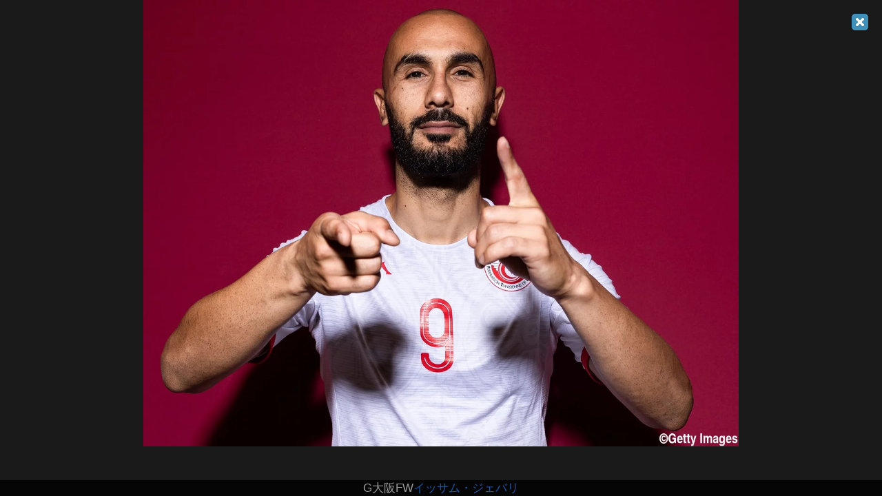

--- FILE ---
content_type: text/html; charset=UTF-8
request_url: https://web.gekisaka.jp/news/photo?news_id=377930
body_size: 5575
content:
<!DOCTYPE html PUBLIC "-//W3C//DTD HTML 4.0 Transitional//EN" "http://www.w3.org/TR/html4/loose.dtd">
<!--[if lt IE 7 ]><html class="ie ie6" lang="ja"><![endif]-->
<!--[if IE 7 ]><html class="ie ie7" lang="ja"><![endif]-->
<!--[if IE 8 ]><html class="ie ie8" lang="ja"><![endif]-->
<!--[if (gte IE 9)|!(IE)]><!--><html lang="ja"><!--<![endif]-->
	<head>

		<!-- Basic Page Needs
		  ================================================== -->
		<meta charset="utf-8">
		<title>「おいしい!」G大阪の新戦力FWジェバリが“食い倒れの街”を満喫…お好み焼きに続いて挑戦した大阪名物とは!?の写真 | ゲキサカ</title>
		<meta name="keywords" content="ガンバ大阪,イッサム・ジェバリ,Jリーグ">
		<meta name="description" content="G大阪FWイッサム・ジェバリ">
		<meta name="author" content="">
		<!-- Le fav and touch icons -->
		<link rel="apple-touch-icon-precomposed" sizes="144x144" href="//f.image.geki.jp/data/image/etc/apple-touch-icon-red.png">
		<link rel="apple-touch-icon-precomposed" sizes="114x114" href="//f.image.geki.jp/data/image/etc/apple-touch-icon-red.png">
		<link rel="apple-touch-icon-precomposed" sizes="72x72" href="//f.image.geki.jp/data/image/etc/apple-touch-icon-red.png">
		<link rel="apple-touch-icon-precomposed" href="//f.image.geki.jp/data/image/etc/apple-touch-icon-red.png">
		<!-- <link rel="shortcut icon" href=""> -->
		<meta name="apple-mobile-web-app-capable" content="no" />

		<meta property="og:type" content="blog">
		<meta property="og:url" content="https://web.gekisaka.jp/news/photo?news_id=377930">
					<meta property="og:image" content="https://f.image.geki.jp/data/image/news/2560/378000/377930/news_377930_1.jpg?time=20230202211215">
				<meta property="og:site_name" content="ゲキサカ">
		<meta property="fb:app_id" content="257252710958764">

					<meta name="twitter:card" content="summary_large_image">
				<meta name="twitter:site" content="@gekisaka">
		<meta name="twitter:title" content="「おいしい!」G大阪の新戦力FWジェバリが“食い倒れの街”を満喫…お好み焼きに続いて挑戦した大阪名物とは!?の写真 | ゲキサカ">
		<meta name="twitter:description" content="G大阪FWイッサム・ジェバリ">
					<meta name="twitter:image:src" content="https://f.image.geki.jp/data/image/news/600/378000/377930/news_twitter_377930_1.jpg?time=20230202211215">
						
<!-- Google Tag Manager -->
<script>
if(navigator.userAgent.indexOf('gekisaka-app') == -1){
window.dataLayer = window.dataLayer || [];
dataLayer.push({'ga':'true'});
	dataLayer.push({
		'contents_type':'news',
		'page_type':'photo',
		'PR':'false'
	});
(function(w,d,s,l,i){w[l]=w[l]||[];w[l].push({'gtm.start':
new Date().getTime(),event:'gtm.js'});var f=d.getElementsByTagName(s)[0],
j=d.createElement(s),dl=l!='dataLayer'?'&l='+l:'';j.async=true;j.src=
'https://www.googletagmanager.com/gtm.js?id='+i+dl;f.parentNode.insertBefore(j,f);
})(window,document,'script','dataLayer','GTM-PD548V8');
}
</script>
<!-- End Google Tag Manager -->
<!-- Global site tag (gtag.js) - Google Analytics -->
<script async src="https://www.googletagmanager.com/gtag/js?id=G-5HH7MH94SJ"></script>
<script>
  window.dataLayer = window.dataLayer || [];
  function gtag(){dataLayer.push(arguments);}
  gtag('js', new Date());

  gtag('config', 'G-5HH7MH94SJ');
</script>
<!-- End Global site tag (gtag.js) - Google Analytics -->
<script type="text/javascript" src="//f.image.geki.jp/js/ga_mig.js?v=1.1"></script>

		<!-- Mobile Specific Metas ================================================== -->
		<meta name = "viewport" content = "width=device-width, initial-scale=1.0">

		<!-- CSS ================================================== -->

		<script type="text/javascript">
	// head obj
	var headTag = document.getElementsByTagName("HEAD")[0];

	var device = "";
	var issmartphone = false;
	try {
		device = navigator.userAgent;
		if((device.indexOf('iPhone') > 0 && device.indexOf('iPad') == -1) || device.indexOf('iPod') > 0 || device.indexOf('Android') > 0){
			var cssNode = document.createElement('link');
			headTag.appendChild(cssNode);
			cssNode.rel = "stylesheet";
			cssNode.type = "text/css";
			cssNode.href = "//f.image.geki.jp/css/corner/sm.css?v=1.2v4";
						issmartphone = true;
		}else{
			var cssNode = document.createElement('link');
			headTag.appendChild(cssNode);
			cssNode.rel = "stylesheet";
			cssNode.type = "text/css";
			cssNode.href = "//f.image.geki.jp/css/corner/style.css?v=1.1v4";
					}
	} catch(e) {
		var cssNode = document.createElement('link');
		headTag.appendChild(cssNode);
		cssNode.rel = "stylesheet";
		cssNode.type = "text/css";
		cssNode.href = "//f.image.geki.jp/css/corner/sm.css?v=1.2v4";
				issmartphone = true;
	}
</script>		<script type="text/javascript">
	var now = new Date();
	var start = new Date('2024/05/14 12:00:00'); 
	var end = new Date('2024/05/17 11:59:59'); 
	if (start < now && now < end) {
		var headTag = document.getElementsByTagName("HEAD")[0];
		var cssNode = document.createElement('link');
			headTag.appendChild(cssNode);
			cssNode.rel = "stylesheet";
			cssNode.type = "text/css";
			cssNode.href = "//f.image.geki.jp/css/header-site-jack.css";
	}
</script>
		<!-- IE css -->
		<!--[if lt IE 8]>
			<link href="//f.image.geki.jp/css/corner/ie.css" rel="stylesheet" media="all">
		<![endif]-->
		<link href="//f.image.geki.jp/css/renewal_201509.css?v=1.22" rel="stylesheet">
		<link rel="stylesheet" href="//f.image.geki.jp/css/corner/app.css" type="text/css">

		
<script async src='https://securepubads.g.doubleclick.net/tag/js/gpt.js'></script>
<script>
(function(){
  var dmads = document.createElement('script');
  dmads.async = true;
  if ( issmartphone ) {
    dmads.src = 'https://ads.rubiconproject.com/prebid/16348_gekisaka_SP.js';
  } else {
    dmads.src = 'https://ads.rubiconproject.com/prebid/16348_gekisaka_PC.js';	
  }
  var node = document.getElementsByTagName('script')[0];
  node.parentNode.insertBefore(dmads, node);
})();
</script>
<script>
  !function (a9, a, p, s, t, A, g) { if (a[a9]) return; function q(c, r) { a[a9]._Q.push([c, r]) } a[a9] = { init: function () { q('i', arguments) }, fetchBids: function () { q('f', arguments) }, setDisplayBids: function () { }, targetingKeys: function () { return [] }, _Q: [] }; A = p.createElement(s); A.async = !0; A.src = t; g = p.getElementsByTagName(s)[0]; g.parentNode.insertBefore(A, g) }('apstag', window, document, 'script', '//c.amazon-adsystem.com/aax2/apstag.js');
</script>


<script>
var googletag = googletag || {};
googletag.cmd = googletag.cmd || [];

var pbjs = pbjs || {};
pbjs.que = pbjs.que || [];
</script>

<!-- GAM Header Tag Start -->
<script>
var gptadslots = [];
googletag.cmd.push(function() {
  if ( issmartphone ) {
	gptadslots['SP_Interstitial'] = googletag.defineOutOfPageSlot('/134974094/gekisaka1/GS_SP_Interstitial', googletag.enums.OutOfPageFormat.INTERSTITIAL).addService(googletag.pubads());
	gptadslots['SP_FOOTER_A'] = googletag.defineSlot('/134974094/gekisaka1/SP_FOOTER_A', [[1, 1], [300, 250],'fluid'], 'SP_FOOTER_A').addService(googletag.pubads());
	gptadslots['SP_NEWS_D'] = googletag.defineSlot('/134974094/gekisaka1/SP_NEWS_D', [[1, 1], [320, 100], [320, 50], [320, 110], [320, 180], [320, 130], [320, 75],'fluid'], 'SP_NEWS_D').addService(googletag.pubads());
	gptadslots['SP_NEWS_D_txt'] = googletag.defineSlot('/134974094/gekisaka1/SP_NEWS_D_txt', [[320, 100], [320, 50], [1, 1], 'fluid'], 'SP_NEWS_D_txt').addService(googletag.pubads());
	gptadslots['SP_NEWS_E'] = googletag.defineSlot('/134974094/gekisaka1/SP_NEWS_E', [[1, 1], [336, 280], [300, 250], 'fluid'], 'SP_NEWS_E').addService(googletag.pubads());
	gptadslots['SP_NEWS_Y1v2'] = googletag.defineSlot('/134974094/gekisaka1/SP_NEWS_Y1v2', [[1, 1], [320, 100], [320, 50], [320, 173], [336, 280], [300, 250],'fluid'], 'SP_NEWS_Y1v2').addService(googletag.pubads());
	gptadslots['SP_comic_01'] = googletag.defineSlot('/134974094/gekisaka1/SP_comic_01', [[1, 1], [320, 100], [320, 50], [336, 280], [300, 250], 'fluid'], 'SP_comic_01').addService(googletag.pubads());
	gptadslots['SP_comic_02'] = googletag.defineSlot('/134974094/gekisaka1/SP_comic_02', [[1, 1], [300, 150], [336, 280], [300, 250]], 'SP_comic_02').addService(googletag.pubads());
	gptadslots['SP_TOP_A'] = googletag.defineSlot('/134974094/gekisaka1/SP_TOP_A', [[1, 1], [300,250], [320,180], [320, 130], [320, 110], [320, 75], [320, 50], 'fluid'], 'SP_TOP_A').addService(googletag.pubads());
	gptadslots['SP_TOP_B'] = googletag.defineSlot('/134974094/gekisaka1/SP_TOP_B', [[1, 1], [320, 180], [320, 130], [320, 110], [320, 75], [320, 50], [300, 250], 'fluid'], 'SP_TOP_B').addService(googletag.pubads());
	gptadslots['SP_JACK_TOP'] = googletag.defineSlot('/134974094/gekisaka1/SP_JACK_TOP', [[1, 1]], 'SP_JACK_TOP').addService(googletag.pubads());
	gptadslots['SP_JACK_NEWS'] = googletag.defineSlot('/134974094/gekisaka1/SP_JACK_NEWS', [[1, 1],[320, 50], 'fluid'], 'SP_JACK_NEWS').addService(googletag.pubads());
	gptadslots['SP_SPIKE-DB_rectangle_A'] = googletag.defineSlot('/134974094/gekisaka1/SP_SPIKE-DB_rectangle_A', [[1, 1], [336, 280], [300, 250]], 'SP_SPIKE-DB_rectangle_A').addService(googletag.pubads());
	gptadslots['GS_SP_ARTICLE_PV'] = googletag.defineSlot('/134974094/gekisaka1/GS_SP_ARTICLE_PV', [[320, 200], [1, 1]], 'GS_SP_ARTICLE_PV').addService(googletag.pubads());
	gptadslots['SP_TOP_PR_1'] = googletag.defineSlot('/134974094/gekisaka1/SP_TOP_PR_1', [[1, 1], 'fluid'], 'SP_TOP_PR_1').addService(googletag.pubads());
	gptadslots['SP_TOP_PR_2'] = googletag.defineSlot('/134974094/gekisaka1/SP_TOP_PR_2', [[1, 1], 'fluid'], 'SP_TOP_PR_2').addService(googletag.pubads());
	gptadslots['SP_TOP_PR_3'] = googletag.defineSlot('/134974094/gekisaka1/SP_TOP_PR_3', [[1, 1], 'fluid'], 'SP_TOP_PR_3').addService(googletag.pubads());
	gptadslots['SP_TOP_PR_4'] = googletag.defineSlot('/134974094/gekisaka1/SP_TOP_PR_4', [[1, 1], 'fluid'], 'SP_TOP_PR_4').addService(googletag.pubads());
	gptadslots['SP_NEWS_PR_1'] = googletag.defineSlot('/134974094/gekisaka1/SP_NEWS_PR_1', [[1, 1], 'fluid'], 'SP_NEWS_PR_1').addService(googletag.pubads());
	gptadslots['SP_NEWS_PR_2'] = googletag.defineSlot('/134974094/gekisaka1/SP_NEWS_PR_2', [[1, 1], 'fluid'], 'SP_NEWS_PR_2').addService(googletag.pubads());
	gptadslots['SP_NEWS_detail_PR_1'] = googletag.defineSlot('/134974094/gekisaka1/SP_NEWS_detail_PR_1', [[1, 1], 'fluid'], 'SP_NEWS_detail_PR_1').addService(googletag.pubads());
	gptadslots['SP_NEWS_inread'] = googletag.defineSlot('/134974094/gekisaka1/SP_NEWS_inread', [[1, 1],[300,250],[320,180],'fluid'], 'SP_NEWS_inread').addService(googletag.pubads());
	gptadslots['SP_FOOTER_Yahoo'] = googletag.defineSlot('/134974094/gekisaka1/SP_FOOTER_Yahoo', [[1, 1], [320, 50]], 'SP_FOOTER_Yahoo').addService(googletag.pubads());
	gptadslots['SP_Special_1'] = googletag.defineSlot('/134974094/gekisaka1/SP_Special_1', [[1, 1], [320, 100], [320, 50], [300, 100], [320, 180], [300, 250], [336, 280],[320, 75],'fluid'], 'SP_Special_1').addService(googletag.pubads());
	gptadslots['SP_Special_2'] = googletag.defineSlot('/134974094/gekisaka1/SP_Special_2', [[1, 1], [320, 100], [320, 50], [300, 100], [320, 180], [300, 250], [336, 280],[320, 75],'fluid'], 'SP_Special_2').addService(googletag.pubads());
	gptadslots['SP_Special_3'] = googletag.defineSlot('/134974094/gekisaka1/SP_Special_3', [[1, 1], [320, 100], [320, 50], [300, 100], [320, 180], [300, 250], [336, 280],[320, 75],'fluid'], 'SP_Special_3').addService(googletag.pubads());
	gptadslots['SP_NEWS_overlay'] = googletag.defineSlot('/134974094/gekisaka1/SP_NEWS_overlay', [[1, 1], [320, 50],[320, 70],'fluid'], 'SP_NEWS_overlay').addService(googletag.pubads());

  } else {
	gptadslots['PC_FOOTER_A'] = googletag.defineSlot('/134974094/gekisaka1/PC_FOOTER_A', [[1, 1], [728, 90],  'fluid'], 'PC_FOOTER_A').addService(googletag.pubads());
	gptadslots['PC_SIDE_A'] = googletag.defineSlot('/134974094/gekisaka1/PC_SIDE_A', [[1, 1], [300, 600], [300, 250],  'fluid'], 'PC_SIDE_A').addService(googletag.pubads());
	gptadslots['PC_SIDE_B'] = googletag.defineSlot('/134974094/gekisaka1/PC_SIDE_B', [[1, 1], [300, 250],  'fluid'], 'PC_SIDE_B').addService(googletag.pubads());
	gptadslots['PC_NEWS_D'] = googletag.defineSlot('/134974094/gekisaka1/PC_NEWS_D', [[1, 1], [970, 250], [970, 90], [728, 90], 'fluid'], 'PC_NEWS_D').addService(googletag.pubads());
	gptadslots['PC_NEWS_detail_PR_1'] = googletag.defineSlot('/134974094/gekisaka1/PC_NEWS_detail_PR_1', [[1, 1], 'fluid'], 'PC_NEWS_detail_PR_1').addService(googletag.pubads());
	gptadslots['PC_NEWS_PHOTO'] = googletag.defineSlot('/134974094/gekisaka1/PC_NEWS_PHOTO', [[1, 1], [300, 250], 'fluid'], 'PC_NEWS_PHOTO').addService(googletag.pubads());
	gptadslots['PC_NEWS_E'] = googletag.defineSlot('/134974094/gekisaka1/PC_NEWS_E', [[1, 1], [336, 280], [300, 250], 'fluid'], 'PC_NEWS_E').addService(googletag.pubads());
	gptadslots['PC_NEWS_E2_Yahoo'] = googletag.defineSlot('/134974094/gekisaka1/PC_NEWS_E2_Yahoo', [[1, 1], [336, 280], [300, 250], 'fluid'], 'PC_NEWS_E2_Yahoo').addService(googletag.pubads());
	gptadslots['PC_NEWS_Y1v2'] = googletag.defineSlot('/134974094/gekisaka1/PC_NEWS_Y1v2', [[1, 1], [728, 130], [728, 90], 'fluid'], 'PC_NEWS_Y1v2').addService(googletag.pubads());
	gptadslots['PC_comic_01'] = googletag.defineSlot('/134974094/gekisaka1/PC_comic_01', [[1, 1], [336, 280], [300, 250], 'fluid'], 'PC_comic_01').addService(googletag.pubads());
	gptadslots['PC_comic_02'] = googletag.defineSlot('/134974094/gekisaka1/PC_comic_02', [[1, 1], [336, 280], [300, 250], [300, 150], 'fluid'], 'PC_comic_02').addService(googletag.pubads());
	gptadslots['PC_TOP_A'] = googletag.defineSlot('/134974094/gekisaka1/PC_TOP_A', [[1, 1], [731, 150], [728, 90], 'fluid'], 'PC_TOP_A').addService(googletag.pubads());
	gptadslots['PC_TOP_B'] = googletag.defineSlot('/134974094/gekisaka1/PC_TOP_B', [[1, 1], [731, 150], [728, 90], 'fluid'], 'PC_TOP_B').addService(googletag.pubads());
	gptadslots['PC_SPIKE-DB_rectangle_A'] = googletag.defineSlot('/134974094/gekisaka1/PC_SPIKE-DB_rectangle_A', [[1, 1], [336, 280], [300, 250], 'fluid'], 'PC_SPIKE-DB_rectangle_A').addService(googletag.pubads());
	gptadslots['PC_PR'] = googletag.defineSlot('/134974094/gekisaka1/PC_PR', [[300, 90], 'fluid', [1,1]], 'PC_PR').addService(googletag.pubads());
	gptadslots['PC_NEWS_PR_1'] = googletag.defineSlot('/134974094/gekisaka1/PC_NEWS_PR_1', [[1, 1], [300, 90], 'fluid'], 'PC_NEWS_PR_1').addService(googletag.pubads());
	gptadslots['PC_NEWS_PR_2'] = googletag.defineSlot('/134974094/gekisaka1/PC_NEWS_PR_2', [[1, 1], [300, 90], 'fluid'], 'PC_NEWS_PR_2').addService(googletag.pubads());
	gptadslots['PC_TOP_PR_1'] = googletag.defineSlot('/134974094/gekisaka1/PC_TOP_PR_1', [[1, 1], [300, 90], 'fluid'], 'PC_TOP_PR_1').addService(googletag.pubads());
	gptadslots['PC_NEWS_inread'] = googletag.defineSlot('/134974094/gekisaka1/PC_NEWS_inread', [[1, 1],[480,270],[468,60],'fluid'], 'PC_NEWS_inread').addService(googletag.pubads());
	gptadslots['PC_Special_1'] = googletag.defineSlot('/134974094/gekisaka1/PC_Special_1', [[1, 1], [468, 60], [640, 100], [728, 90],'fluid'], 'PC_Special_1').addService(googletag.pubads());
	gptadslots['PC_Special_2'] = googletag.defineSlot('/134974094/gekisaka1/PC_Special_2', [[1, 1], [468, 60], [640, 100], [728, 90],'fluid'], 'PC_Special_2').addService(googletag.pubads());
	gptadslots['PC_Special_3'] = googletag.defineSlot('/134974094/gekisaka1/PC_Special_3', [[1, 1], [468, 60], [640, 100], [728, 90],'fluid'], 'PC_Special_3').addService(googletag.pubads());
	gptadslots['PC_Special_Portrait_L'] = googletag.defineSlot('/134974094/gekisaka1/PC_Special_Portrait_L', [[1, 1], [120, 600], [300, 600], [300, 1000],'fluid'], 'PC_Special_Portrait_L').addService(googletag.pubads());
	gptadslots['PC_Special_Portrait_R'] = googletag.defineSlot('/134974094/gekisaka1/PC_Special_Portrait_R', [[1, 1], [120, 600], [300, 600], [300, 1000],'fluid'], 'PC_Special_Portrait_R').addService(googletag.pubads());
	gptadslots['PC_TOP_Billboard'] = googletag.defineSlot('/134974094/gekisaka1/PC_TOP_Billboard', [[1, 1], [970, 250], [728, 90], 'fluid'], 'PC_TOP_Billboard').addService(googletag.pubads());

  }

  googletag.pubads().collapseEmptyDivs(true,true);
  googletag.pubads().enableSingleRequest();
  googletag.pubads().disableInitialLoad();
  googletag.enableServices();
  if (issmartphone) {
    googletag.display(gptadslots['SP_Interstitial']);
  }
});

var cX = cX || {}; cX.callQueue = cX.callQueue || [];
cX.callQueue.push(['invoke', function () {
var cx_segments = cX.getUserSegmentIds({ persistedQueryId: 'ecd8a91406d797e64447b1e941fffcac99f45a94' });
    googletag.cmd.push(function () {
    googletag.pubads().setTargeting('CxSegments', cx_segments);
    });
    cX.getSegments("20cf87c26683f0c58e0e9a1fa917d76eaf94849b", function (segments) {
    var contextualIds = [];
        cX.Array.forEach(segments, function (cxTypedSegment, index) {
        if (cxTypedSegment.type === "contextual") {
        contextualIds.push(cxTypedSegment.id);
            }
        });
        googletag.cmd.push(function () {
        googletag.pubads().setTargeting("CxContext", contextualIds);
        });
    });
}]);

</script>

<script>
// Timeout
var apstagTimeout = 1500;
var failSafeTimeout = 3500;

apstag.init({
  pubID: '3598',
  adServer: 'googletag',
  bidTimeout: apstagTimeout
});

var apstagSlots = [];
if ( issmartphone ) {

	apstagSlots.push( { slotID: 'SP_TOP_B', slotName: '/134974094/gekisaka1/SP_TOP_B', sizes: [[300, 250], [320, 180], [320, 50]] } );
	apstagSlots.push( { slotID: 'SP_NEWS_D', slotName: '/134974094/gekisaka1/SP_NEWS_D', sizes: [[320, 100], [320, 50], [320, 180]] } );
	apstagSlots.push( { slotID: 'SP_NEWS_E', slotName: '/134974094/gekisaka1/SP_NEWS_E', sizes: [[336, 280], [300, 250]] } );
	apstagSlots.push( { slotID: 'SP_JACK_NEWS', slotName: '/134974094/gekisaka1/SP_JACK_NEWS', sizes: [[320, 50]] } );
	apstagSlots.push( { slotID: 'SP_NEWS_overlay', slotName: '/134974094/gekisaka1/SP_NEWS_overlay', sizes: [[320, 50]] } );

} else {

	apstagSlots.push( { slotID: 'PC_TOP_B', slotName: '/134974094/gekisaka1/PC_TOP_B', sizes: [[728, 90]] } );
	apstagSlots.push( { slotID: 'PC_SIDE_A', slotName: '/134974094/gekisaka1/PC_SIDE_A', sizes: [[300, 600], [300, 250]] } );
	apstagSlots.push( { slotID: 'PC_SIDE_B', slotName: '/134974094/gekisaka1/PC_SIDE_B', sizes: [[300, 250]] } );
	apstagSlots.push( { slotID: 'PC_NEWS_D', slotName: '/134974094/gekisaka1/PC_NEWS_D', sizes: [[970, 250], [970, 90], [728, 90]] } );
	apstagSlots.push( { slotID: 'PC_NEWS_E', slotName: '/134974094/gekisaka1/PC_NEWS_E', sizes: [[336, 280], [300, 250]] } );
	apstagSlots.push( { slotID: 'PC_NEWS_PHOTO', slotName: '/134974094/gekisaka1/PC_NEWS_PHOTO', sizes: [[300, 250]] } );
	apstagSlots.push( { slotID: 'PC_NEWS_E2_Yahoo', slotName: '/134974094/gekisaka1/PC_NEWS_E2_Yahoo', sizes: [[336, 280], [300, 250]] } );

}

function fetchHeaderBids() {
  var bidders = ['a9', 'prebid'];
  var requestManager = {
    adserverRequestSent: false
  };

  bidders.forEach(function(bidder) {
    requestManager[bidder] = false;
  })

  function allBiddersBack() {
    var allBiddersBack = bidders
      .map(function(bidder) {return requestManager[bidder]; })
      .filter(function(bool) {return bool;})
      .length === bidders.length;
    return allBiddersBack;
  }

  function headerBidderBack(bidder) {
    if (requestManager.adserverRequestSent === true) {
      return;
    }
    if (bidder === 'a9') {
      googletag.cmd.push(function() {
        apstag.setDisplayBids();
      });
    }
    requestManager[bidder] = true;
    if (allBiddersBack()) {
      sendAdserverRequest();
    }
  }

  function sendAdserverRequest() {
    if (requestManager.adserverRequestSent === true) {
      return;
    }
    requestManager.adserverRequestSent = true;
    googletag.cmd.push(function() {
      googletag.pubads().refresh();
    });
  }

  function requestBids() {
    apstag.fetchBids({
      slots: apstagSlots
    }, function(bids) {
      headerBidderBack('a9');
    });
    // Demand Manager (Prebid.js)
    googletag.cmd.push(function () {
      pbjs.que.push(function () {
        pbjs.rp.requestBids({
          callback: function (bidResponses) {

          }
        });
      });
    });
  }

  requestBids();
  window.setTimeout(function() {
    sendAdserverRequest();
  }, failSafeTimeout);
}

fetchHeaderBids();
</script>
				
<script type="text/javascript">
if(navigator.userAgent.indexOf('gekisaka-app') == -1){
	googletag.cmd.push(function() {
		googletag.pubads().setTargeting('URLs', location.pathname.substr(0,40));
		googletag.pubads().setTargeting('Ref', document.referrer.length>0?document.referrer.split('/')[2]:'null');
		googletag.pubads().setTargeting('contents_type', ['news']);
		googletag.pubads().setTargeting('page_type', ['photo']);
		googletag.pubads().setTargeting('PR', ['false']);
		googletag.pubads().setTargeting("strnativekey", "PytfL7PMPGEbMjHARJ3Qdr42");
		var gekicookies = document.cookie;
		if(gekicookies != ''){
			var gekicookieArray = gekicookies.split(';');
			for(var i = 0; i < gekicookieArray.length; i++){
				var gekicookie = gekicookieArray[i].split('=');
				if(gekicookie[0].match("KDS_A")){ googletag.pubads().setTargeting(gekicookie[0].replace(" ", ""), [gekicookie[1]]); }
				if(gekicookie[0].match("KDS_G")){ googletag.pubads().setTargeting(gekicookie[0].replace(" ", ""), [gekicookie[1]]); }
				if(gekicookie[0].match("KDS_B")){ googletag.pubads().setTargeting(gekicookie[0].replace(" ", ""), [gekicookie[1]]); }
			}
		}
	});

}
</script>

		
	</head>

	<body class="single">
	<!-- Google Tag Manager (noscript) --><noscript><iframe src="https://www.googletagmanager.com/ns.html?id=GTM-PD548V8"height="0" width="0" style="display:none;visibility:hidden"></iframe></noscript><!-- End Google Tag Manager (noscript) -->
		<div id="fb-root"></div>
		<script>(function(d, s, id) {
			var js, fjs = d.getElementsByTagName(s)[0];
			if (d.getElementById(id)) return;
			js = d.createElement(s);
			js.id = id;
			js.src = "https://connect.facebook.net/ja_JP/sdk.js#xfbml=1&appId=257252710958764&version=v2.0";
			fjs.parentNode.insertBefore(js, fjs);
		}(document, 'script', 'facebook-jssdk'));</script>

		<!--[if lt IE 7]>
		    <p class="chromeframe"> <strong>outdated</strong> browser. Please <a href="http://browsehappy.com/">upgrade your browser</a> to improve your experience.</p>
		<![endif]-->

<!--=========== contents ============-->
		<div class="popup popup-wrapper">
	<div id="popup-container">

				<a href="//web.gekisaka.jp/news/jleague/detail/?377930-377930-fl" class="modal-close">
			<span class="icon-close"></span>
		</a>

				<div class="popup-image-container">
			<figure class="popup-image">
				<img src="//f.image.geki.jp/data/image/news/2560/378000/377930/news_377930_1.webp?time=20230202211215" alt="">
			</figure>
		</div>

				<div class="popup-footer cf">
			<div class="popup-like">
			</div>
			<td class="popup-title-container">
				<h1 class="popup-title">G大阪FW<pcsmp><a href="//web.gekisaka.jp/player/?61467-61467-jp">イッサム・ジェバリ</a></pcsmp></h1>
			</td>
			<div class="popup-title-container">
			</div>
		</div>
	</div>
</div>
<!--=========== /contents ============-->

		<div class="app-history">
	<div>
		<div class="app-history-back"><img src="//f.image.geki.jp/images/big_arrow_left.png" alt=""></div>
		<div class="app-history-next"><img src="//f.image.geki.jp/images/big_arrow_right.png" alt=""></div>
	</div>
</div>

		<!-- JS -->
		<script src="//ajax.googleapis.com/ajax/libs/jquery/1.8.2/jquery.min.js"></script>
		<script>window.jQuery || document.write('<script src="//f.image.geki.jp/js/jquery.js"><\/script>')</script>
		<script type="text/javascript" src="//f.image.geki.jp/js/jquery.socialbutton.js"></script>
		<script type="text/javascript" src="//f.image.geki.jp/js/scripts.js"></script>
		<script type="text/javascript" src="//f.image.geki.jp/js/jquery.cookie.js"></script>
		<script type="text/javascript" src="//f.image.geki.jp/js/app.js?v=1.1"></script>
	</body>
</html>


--- FILE ---
content_type: text/html; charset=utf-8
request_url: https://www.google.com/recaptcha/api2/aframe
body_size: 182
content:
<!DOCTYPE HTML><html><head><meta http-equiv="content-type" content="text/html; charset=UTF-8"></head><body><script nonce="I9ouzPT9t-jmeR8je5Rv-A">/** Anti-fraud and anti-abuse applications only. See google.com/recaptcha */ try{var clients={'sodar':'https://pagead2.googlesyndication.com/pagead/sodar?'};window.addEventListener("message",function(a){try{if(a.source===window.parent){var b=JSON.parse(a.data);var c=clients[b['id']];if(c){var d=document.createElement('img');d.src=c+b['params']+'&rc='+(localStorage.getItem("rc::a")?sessionStorage.getItem("rc::b"):"");window.document.body.appendChild(d);sessionStorage.setItem("rc::e",parseInt(sessionStorage.getItem("rc::e")||0)+1);localStorage.setItem("rc::h",'1768917719525');}}}catch(b){}});window.parent.postMessage("_grecaptcha_ready", "*");}catch(b){}</script></body></html>

--- FILE ---
content_type: text/javascript;charset=utf-8
request_url: https://id.cxense.com/public/user/id?json=%7B%22identities%22%3A%5B%7B%22type%22%3A%22ckp%22%2C%22id%22%3A%22mkmnxq9el82h9owp%22%7D%2C%7B%22type%22%3A%22lst%22%2C%22id%22%3A%221294q0mt5geax3kjo7mmsqjtv9%22%7D%2C%7B%22type%22%3A%22cst%22%2C%22id%22%3A%221294q0mt5geax3kjo7mmsqjtv9%22%7D%5D%7D&callback=cXJsonpCB3
body_size: 189
content:
/**/
cXJsonpCB3({"httpStatus":200,"response":{"userId":"cx:1k2yqomo9pt9l2tjdbepmw8nji:1gng81c8wwtq1","newUser":true}})

--- FILE ---
content_type: text/plain; charset=UTF-8
request_url: https://at.teads.tv/fpc?analytics_tag_id=PUB_10189&tfpvi=&gdpr_status=22&gdpr_reason=220&gdpr_consent=&ccpa_consent=&shared_ids=&sv=d656f4a&
body_size: 56
content:
ZDIzOWExMjktZWExYy00YzVhLTk4N2EtNjEzMDBjNzMzNGZkIy00LTU=

--- FILE ---
content_type: application/javascript
request_url: https://f.image.geki.jp/js/scripts.js
body_size: 2006
content:
// // socialite

//  $(document).ready(function() { 
//      $('.top-social-area, .footer-social, .entry-social').one('mouseenter', function()
//          {
//              Socialite.load($(this)[0]);
//          });
//  });

// スマホURLバー
//$(window).bind('load',function(){ //←windowオブジェクトにloadイベントをバインド
//	setTimeout(function(){
//		window.scrollTo(0,1);　//←windowオブジェクトを1ピクセルスクロール
//　},1);
//});

//PC Navigation Dropdown

//$(function() {
//  $(".submenu").click(function(){
//    $('.submenu').removeClass('active');
//    $(this).addClass('active');
//  });
//});

// var j$ = jQuery; 
 
// j$(function(){ 
//   j$(".acc").each(function(){ 
//     j$("li > a", this).each(function(index){ 
//       var $this = j$(this); 
 
//       if(index > 0) $this.next().hide(); 
 
//       $this.click(function(){ 
//         //　変更後 
//         var params = {height:"toggle", opacity:"toggle"}; 
//         j$(this).next().animate(params).parent().siblings() 
//           .children("ul:visible").animate(params); 
//         return false; 
//       }); 
//     }); 
//   }); 
// }); 


// - - - - - - - - - - - - - - - - - - - - - - -


 // if ($("#openCloseIdentifier").is(":hidden")) {
 //        $("#slider").animate({ 
 //          marginTop: "-141px"
 //          }, 500 );
 //        $("#topMenuImage").html('<img src="open.png" alt="open" />');
 //        $("#openCloseIdentifier").show();
 //      } else {
 //        $("#slider").animate({ 
 //          marginTop: "0px"
 //          }, 500 );
 //        $("#topMenuImage").html('<img src="close.png" alt="close" />');
 //        $("#openCloseIdentifier").hide();
 //      }


// - - - - - - - - - - - - - - - - - - - - - - -


// responsive effect for menu
$(document).ready(function(){
  $('body').addClass('js');
  var $list = $(".list, #pc-menu-trigger, #bound-nav-trigger");

  $list.on("click", function(e){
    e.preventDefault();
    var $this = $(this);
    $this.toggleClass('active');
    $this.next('.list-inside').toggleClass('active');
  });
});

// ticker
//function tick(){
//    $('#ticker li:first').slideUp( function () { $(this).appendTo($('#ticker')).slideDown(); });}
//setInterval(function(){ tick () }, 5000);

// ranking tab /2014.11.07 root inc comment out
//$(function() {
//    $(".ranking-nav li").click(function() {
//        var num = $(".ranking-nav li").index(this);
//        $(".ranking-lists").addClass('hide');
//        $(".ranking-lists").eq(num).removeClass('hide');
//        $(".ranking-nav li").removeClass('ranking-nav-active');
//       $(this).addClass('ranking-nav-active')
//    });
//});

// photo ranking tab /2014.11.07 root inc comment out
//$(function() {
//    $(".ranking-photo-nav li").click(function() {
//        var num = $(".ranking-photo-nav li").index(this);
//        $(".ranking-photo-lists").addClass('hide');
//        $(".ranking-photo-lists").eq(num).removeClass('hide');
//        $(".ranking-photo-nav li").removeClass('ranking-nav-active');
//        $(this).addClass('ranking-nav-active')
//    });
//});

// no img
// $(document).ready(function() {
//     //画像が無い場合にイベント発火
//     $('img').error(function() {
//         //該当の要素を削除する
//         $(this).remove();
//     });
// });

// social plugins

// $(function() {
//     $('.tweet').socialbutton('twitter', {
//         button:'horizontal',
//         text: '',
//         via: 'gekisaka'
//     });
//     $('.facebook_like').socialbutton('facebook_like', {
//         button: 'button_count'
//     });
//     $('.hatena').socialbutton('hatena');
// });

// photo ranking tab



// 選手詳細の写真切り替え
$(function() {
    $(".player_tab .club a").click(function() {
            document.getElementById("photo_club").style.display = "block";
            document.getElementById("photo_national").style.display = "none";
    });
    $(".player_tab .national a").click(function() {
            document.getElementById("photo_club").style.display = "none";
            document.getElementById("photo_national").style.display = "block";
    });
});

// クラブ詳細の過去の結果切り替え
var is_open = false; 
$(function() {
    $(".club_result .result_switch").click(function() {
        if (is_open == false) {
            document.getElementById("img_hide").style.display = "none";
            document.getElementById("img_show").style.display = "block";
            document.getElementById("result_data").style.display = "table-row";
            is_open = true; 
        } else {
            document.getElementById("img_hide").style.display = "block";
            document.getElementById("img_show").style.display = "none";
            document.getElementById("result_data").style.display = "none";
            is_open = false; 
        }
    });
});

// 2014.11.07 root inc
// ページトップボタン表示
//初期は非表示
$("#back-top").hide();

$(function () {
    $(window).scroll(function () {
        //100pxスクロールしたら
        if ($(this).scrollTop() > 100) {
            //フェードインで表示
            $('#back-top').fadeIn();
        } else {
            $('#back-top').fadeOut();
        }
    });
    //ここからクリックイベント
    $('#back-top a').click(function () {
        $('body,html').animate({
            scrollTop: 0
        }, 500);
        return false;
    });
});

//SP Menu アコーディオン
$(function(){
// 初期表示を非表示にする
$("#accordion-nav .title-bar").next("ul").hide();

$("#accordion-nav .title-bar").click(function(){
    $(this).next("ul").slideToggle();
    $(this).children("span").toggleClass("open");
}); 
 
});

//カレンダー入力フォームの表示非表示機能
$(function(){
    
    //クリックイベント
    $("#dLabel").click(function() {
        //表示非表示の状態を取得
        if ($(".dropdown-menu").is(":hidden")) {
            // 非表示の場合の処理
            $(".dropdown-menu").show();
        } else {
            // 表示されている場合の処理
            $(".dropdown-menu").hide();
        }
    });
});

//スマホサイトでのhover効果をつける
$( 'a' )
  .bind( 'touchstart', function(){
    $( this ).addClass( 'text-hover' );
}).bind( 'touchend', function(){
    $( this ).removeClass( 'text-hover' );
});

--- FILE ---
content_type: application/javascript; charset=utf-8
request_url: https://fundingchoicesmessages.google.com/f/AGSKWxVr_ICKCm2WVHJ4fty5HBWl8e5pKZYYQftUPEqa4FjuW8DJRxSKK0kU2fA_A-2ZBKAyX4-LBCxGxdAf7babK6JJi3rdg0MCTHIYU63i1BPDVlzvuKBOZod4oKkgj-5Eltsfk1StTQW4uDliMKsBAyIZZ4QUssSNQXmdvH2w8wjKD1pIs2fJhuIPhkY-/_.lazyload-ad-_650x350./ads_topbar_/ciaad./YahooAd_
body_size: -1291
content:
window['8d24f876-88ca-44a2-b88e-bfad92313afd'] = true;

--- FILE ---
content_type: text/javascript;charset=utf-8
request_url: https://p1cluster.cxense.com/p1.js
body_size: 100
content:
cX.library.onP1('1294q0mt5geax3kjo7mmsqjtv9');
